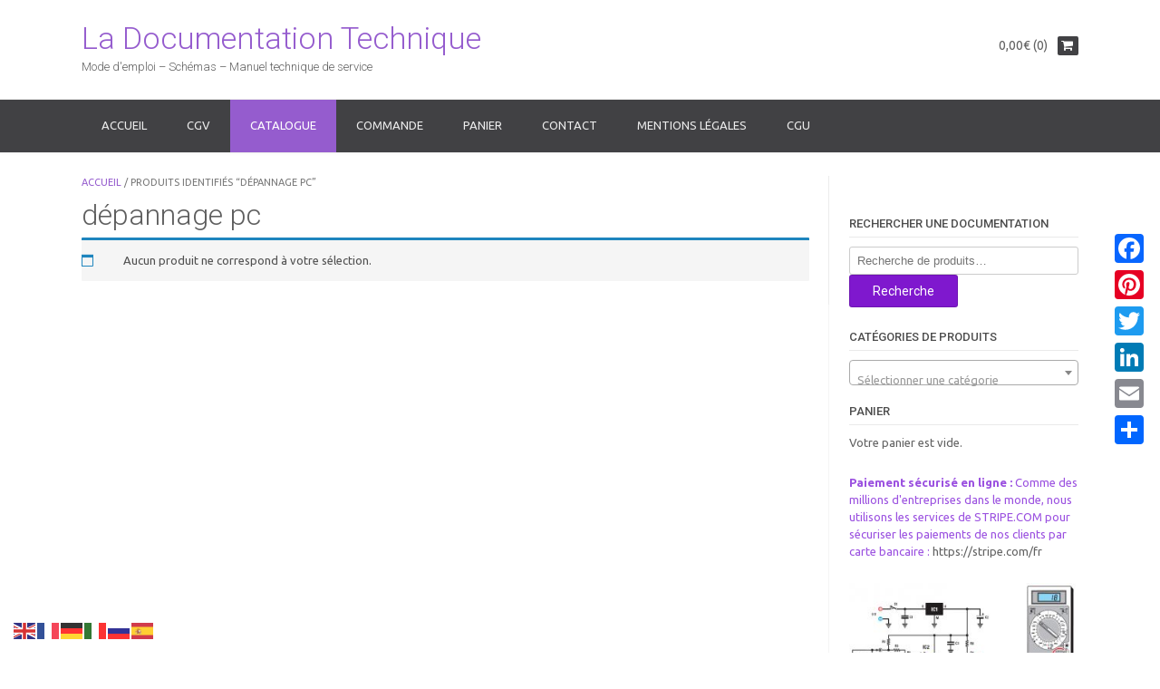

--- FILE ---
content_type: text/html; charset=UTF-8
request_url: https://la-documentation-technique.eu/etiquette-produit/depannage-pc
body_size: 15405
content:
<!DOCTYPE html><!-- Dustland Express.ORG -->
<html lang="fr-FR">
<head>
<meta charset="UTF-8">
<meta name="viewport" content="width=device-width, initial-scale=1">
<link rel="profile" href="http://gmpg.org/xfn/11">
<link rel="pingback" href="https://la-documentation-technique.eu/xmlrpc.php">

<meta name='robots' content='index, follow, max-image-preview:large, max-snippet:-1, max-video-preview:-1' />
<script>window._wca = window._wca || [];</script>

	<!-- This site is optimized with the Yoast SEO plugin v26.7 - https://yoast.com/wordpress/plugins/seo/ -->
	<title>Archives des dépannage pc - La Documentation Technique</title>
	<link rel="canonical" href="https://la-documentation-technique.eu/etiquette-produit/depannage-pc" />
	<script type="application/ld+json" class="yoast-schema-graph">{"@context":"https://schema.org","@graph":[{"@type":"CollectionPage","@id":"https://la-documentation-technique.eu/etiquette-produit/depannage-pc","url":"https://la-documentation-technique.eu/etiquette-produit/depannage-pc","name":"Archives des dépannage pc - La Documentation Technique","isPartOf":{"@id":"https://la-documentation-technique.eu/#website"},"breadcrumb":{"@id":"https://la-documentation-technique.eu/etiquette-produit/depannage-pc#breadcrumb"},"inLanguage":"fr-FR"},{"@type":"BreadcrumbList","@id":"https://la-documentation-technique.eu/etiquette-produit/depannage-pc#breadcrumb","itemListElement":[{"@type":"ListItem","position":1,"name":"Accueil","item":"https://la-documentation-technique.eu/"},{"@type":"ListItem","position":2,"name":"dépannage pc"}]},{"@type":"WebSite","@id":"https://la-documentation-technique.eu/#website","url":"https://la-documentation-technique.eu/","name":"La Documentation Technique","description":"Mode d&#039;emploi - Schémas - Manuel technique de service","potentialAction":[{"@type":"SearchAction","target":{"@type":"EntryPoint","urlTemplate":"https://la-documentation-technique.eu/?s={search_term_string}"},"query-input":{"@type":"PropertyValueSpecification","valueRequired":true,"valueName":"search_term_string"}}],"inLanguage":"fr-FR"}]}</script>
	<!-- / Yoast SEO plugin. -->


<link rel='dns-prefetch' href='//static.addtoany.com' />
<link rel='dns-prefetch' href='//stats.wp.com' />
<link rel='dns-prefetch' href='//fonts.googleapis.com' />
<link rel="alternate" type="application/rss+xml" title="La Documentation Technique &raquo; Flux" href="https://la-documentation-technique.eu/feed" />
<link rel="alternate" type="application/rss+xml" title="La Documentation Technique &raquo; Flux des commentaires" href="https://la-documentation-technique.eu/comments/feed" />
<link rel="alternate" type="application/rss+xml" title="Flux pour La Documentation Technique &raquo; dépannage pc Étiquette" href="https://la-documentation-technique.eu/etiquette-produit/depannage-pc/feed" />
<style id='wp-img-auto-sizes-contain-inline-css' type='text/css'>
img:is([sizes=auto i],[sizes^="auto," i]){contain-intrinsic-size:3000px 1500px}
/*# sourceURL=wp-img-auto-sizes-contain-inline-css */
</style>
<style id='wp-emoji-styles-inline-css' type='text/css'>

	img.wp-smiley, img.emoji {
		display: inline !important;
		border: none !important;
		box-shadow: none !important;
		height: 1em !important;
		width: 1em !important;
		margin: 0 0.07em !important;
		vertical-align: -0.1em !important;
		background: none !important;
		padding: 0 !important;
	}
/*# sourceURL=wp-emoji-styles-inline-css */
</style>
<style id='wp-block-library-inline-css' type='text/css'>
:root{--wp-block-synced-color:#7a00df;--wp-block-synced-color--rgb:122,0,223;--wp-bound-block-color:var(--wp-block-synced-color);--wp-editor-canvas-background:#ddd;--wp-admin-theme-color:#007cba;--wp-admin-theme-color--rgb:0,124,186;--wp-admin-theme-color-darker-10:#006ba1;--wp-admin-theme-color-darker-10--rgb:0,107,160.5;--wp-admin-theme-color-darker-20:#005a87;--wp-admin-theme-color-darker-20--rgb:0,90,135;--wp-admin-border-width-focus:2px}@media (min-resolution:192dpi){:root{--wp-admin-border-width-focus:1.5px}}.wp-element-button{cursor:pointer}:root .has-very-light-gray-background-color{background-color:#eee}:root .has-very-dark-gray-background-color{background-color:#313131}:root .has-very-light-gray-color{color:#eee}:root .has-very-dark-gray-color{color:#313131}:root .has-vivid-green-cyan-to-vivid-cyan-blue-gradient-background{background:linear-gradient(135deg,#00d084,#0693e3)}:root .has-purple-crush-gradient-background{background:linear-gradient(135deg,#34e2e4,#4721fb 50%,#ab1dfe)}:root .has-hazy-dawn-gradient-background{background:linear-gradient(135deg,#faaca8,#dad0ec)}:root .has-subdued-olive-gradient-background{background:linear-gradient(135deg,#fafae1,#67a671)}:root .has-atomic-cream-gradient-background{background:linear-gradient(135deg,#fdd79a,#004a59)}:root .has-nightshade-gradient-background{background:linear-gradient(135deg,#330968,#31cdcf)}:root .has-midnight-gradient-background{background:linear-gradient(135deg,#020381,#2874fc)}:root{--wp--preset--font-size--normal:16px;--wp--preset--font-size--huge:42px}.has-regular-font-size{font-size:1em}.has-larger-font-size{font-size:2.625em}.has-normal-font-size{font-size:var(--wp--preset--font-size--normal)}.has-huge-font-size{font-size:var(--wp--preset--font-size--huge)}.has-text-align-center{text-align:center}.has-text-align-left{text-align:left}.has-text-align-right{text-align:right}.has-fit-text{white-space:nowrap!important}#end-resizable-editor-section{display:none}.aligncenter{clear:both}.items-justified-left{justify-content:flex-start}.items-justified-center{justify-content:center}.items-justified-right{justify-content:flex-end}.items-justified-space-between{justify-content:space-between}.screen-reader-text{border:0;clip-path:inset(50%);height:1px;margin:-1px;overflow:hidden;padding:0;position:absolute;width:1px;word-wrap:normal!important}.screen-reader-text:focus{background-color:#ddd;clip-path:none;color:#444;display:block;font-size:1em;height:auto;left:5px;line-height:normal;padding:15px 23px 14px;text-decoration:none;top:5px;width:auto;z-index:100000}html :where(.has-border-color){border-style:solid}html :where([style*=border-top-color]){border-top-style:solid}html :where([style*=border-right-color]){border-right-style:solid}html :where([style*=border-bottom-color]){border-bottom-style:solid}html :where([style*=border-left-color]){border-left-style:solid}html :where([style*=border-width]){border-style:solid}html :where([style*=border-top-width]){border-top-style:solid}html :where([style*=border-right-width]){border-right-style:solid}html :where([style*=border-bottom-width]){border-bottom-style:solid}html :where([style*=border-left-width]){border-left-style:solid}html :where(img[class*=wp-image-]){height:auto;max-width:100%}:where(figure){margin:0 0 1em}html :where(.is-position-sticky){--wp-admin--admin-bar--position-offset:var(--wp-admin--admin-bar--height,0px)}@media screen and (max-width:600px){html :where(.is-position-sticky){--wp-admin--admin-bar--position-offset:0px}}

/*# sourceURL=wp-block-library-inline-css */
</style><style id='wp-block-paragraph-inline-css' type='text/css'>
.is-small-text{font-size:.875em}.is-regular-text{font-size:1em}.is-large-text{font-size:2.25em}.is-larger-text{font-size:3em}.has-drop-cap:not(:focus):first-letter{float:left;font-size:8.4em;font-style:normal;font-weight:100;line-height:.68;margin:.05em .1em 0 0;text-transform:uppercase}body.rtl .has-drop-cap:not(:focus):first-letter{float:none;margin-left:.1em}p.has-drop-cap.has-background{overflow:hidden}:root :where(p.has-background){padding:1.25em 2.375em}:where(p.has-text-color:not(.has-link-color)) a{color:inherit}p.has-text-align-left[style*="writing-mode:vertical-lr"],p.has-text-align-right[style*="writing-mode:vertical-rl"]{rotate:180deg}
/*# sourceURL=https://la-documentation-technique.eu/wp-includes/blocks/paragraph/style.min.css */
</style>
<style id='global-styles-inline-css' type='text/css'>
:root{--wp--preset--aspect-ratio--square: 1;--wp--preset--aspect-ratio--4-3: 4/3;--wp--preset--aspect-ratio--3-4: 3/4;--wp--preset--aspect-ratio--3-2: 3/2;--wp--preset--aspect-ratio--2-3: 2/3;--wp--preset--aspect-ratio--16-9: 16/9;--wp--preset--aspect-ratio--9-16: 9/16;--wp--preset--color--black: #000000;--wp--preset--color--cyan-bluish-gray: #abb8c3;--wp--preset--color--white: #ffffff;--wp--preset--color--pale-pink: #f78da7;--wp--preset--color--vivid-red: #cf2e2e;--wp--preset--color--luminous-vivid-orange: #ff6900;--wp--preset--color--luminous-vivid-amber: #fcb900;--wp--preset--color--light-green-cyan: #7bdcb5;--wp--preset--color--vivid-green-cyan: #00d084;--wp--preset--color--pale-cyan-blue: #8ed1fc;--wp--preset--color--vivid-cyan-blue: #0693e3;--wp--preset--color--vivid-purple: #9b51e0;--wp--preset--gradient--vivid-cyan-blue-to-vivid-purple: linear-gradient(135deg,rgb(6,147,227) 0%,rgb(155,81,224) 100%);--wp--preset--gradient--light-green-cyan-to-vivid-green-cyan: linear-gradient(135deg,rgb(122,220,180) 0%,rgb(0,208,130) 100%);--wp--preset--gradient--luminous-vivid-amber-to-luminous-vivid-orange: linear-gradient(135deg,rgb(252,185,0) 0%,rgb(255,105,0) 100%);--wp--preset--gradient--luminous-vivid-orange-to-vivid-red: linear-gradient(135deg,rgb(255,105,0) 0%,rgb(207,46,46) 100%);--wp--preset--gradient--very-light-gray-to-cyan-bluish-gray: linear-gradient(135deg,rgb(238,238,238) 0%,rgb(169,184,195) 100%);--wp--preset--gradient--cool-to-warm-spectrum: linear-gradient(135deg,rgb(74,234,220) 0%,rgb(151,120,209) 20%,rgb(207,42,186) 40%,rgb(238,44,130) 60%,rgb(251,105,98) 80%,rgb(254,248,76) 100%);--wp--preset--gradient--blush-light-purple: linear-gradient(135deg,rgb(255,206,236) 0%,rgb(152,150,240) 100%);--wp--preset--gradient--blush-bordeaux: linear-gradient(135deg,rgb(254,205,165) 0%,rgb(254,45,45) 50%,rgb(107,0,62) 100%);--wp--preset--gradient--luminous-dusk: linear-gradient(135deg,rgb(255,203,112) 0%,rgb(199,81,192) 50%,rgb(65,88,208) 100%);--wp--preset--gradient--pale-ocean: linear-gradient(135deg,rgb(255,245,203) 0%,rgb(182,227,212) 50%,rgb(51,167,181) 100%);--wp--preset--gradient--electric-grass: linear-gradient(135deg,rgb(202,248,128) 0%,rgb(113,206,126) 100%);--wp--preset--gradient--midnight: linear-gradient(135deg,rgb(2,3,129) 0%,rgb(40,116,252) 100%);--wp--preset--font-size--small: 13px;--wp--preset--font-size--medium: 20px;--wp--preset--font-size--large: 36px;--wp--preset--font-size--x-large: 42px;--wp--preset--spacing--20: 0.44rem;--wp--preset--spacing--30: 0.67rem;--wp--preset--spacing--40: 1rem;--wp--preset--spacing--50: 1.5rem;--wp--preset--spacing--60: 2.25rem;--wp--preset--spacing--70: 3.38rem;--wp--preset--spacing--80: 5.06rem;--wp--preset--shadow--natural: 6px 6px 9px rgba(0, 0, 0, 0.2);--wp--preset--shadow--deep: 12px 12px 50px rgba(0, 0, 0, 0.4);--wp--preset--shadow--sharp: 6px 6px 0px rgba(0, 0, 0, 0.2);--wp--preset--shadow--outlined: 6px 6px 0px -3px rgb(255, 255, 255), 6px 6px rgb(0, 0, 0);--wp--preset--shadow--crisp: 6px 6px 0px rgb(0, 0, 0);}:where(.is-layout-flex){gap: 0.5em;}:where(.is-layout-grid){gap: 0.5em;}body .is-layout-flex{display: flex;}.is-layout-flex{flex-wrap: wrap;align-items: center;}.is-layout-flex > :is(*, div){margin: 0;}body .is-layout-grid{display: grid;}.is-layout-grid > :is(*, div){margin: 0;}:where(.wp-block-columns.is-layout-flex){gap: 2em;}:where(.wp-block-columns.is-layout-grid){gap: 2em;}:where(.wp-block-post-template.is-layout-flex){gap: 1.25em;}:where(.wp-block-post-template.is-layout-grid){gap: 1.25em;}.has-black-color{color: var(--wp--preset--color--black) !important;}.has-cyan-bluish-gray-color{color: var(--wp--preset--color--cyan-bluish-gray) !important;}.has-white-color{color: var(--wp--preset--color--white) !important;}.has-pale-pink-color{color: var(--wp--preset--color--pale-pink) !important;}.has-vivid-red-color{color: var(--wp--preset--color--vivid-red) !important;}.has-luminous-vivid-orange-color{color: var(--wp--preset--color--luminous-vivid-orange) !important;}.has-luminous-vivid-amber-color{color: var(--wp--preset--color--luminous-vivid-amber) !important;}.has-light-green-cyan-color{color: var(--wp--preset--color--light-green-cyan) !important;}.has-vivid-green-cyan-color{color: var(--wp--preset--color--vivid-green-cyan) !important;}.has-pale-cyan-blue-color{color: var(--wp--preset--color--pale-cyan-blue) !important;}.has-vivid-cyan-blue-color{color: var(--wp--preset--color--vivid-cyan-blue) !important;}.has-vivid-purple-color{color: var(--wp--preset--color--vivid-purple) !important;}.has-black-background-color{background-color: var(--wp--preset--color--black) !important;}.has-cyan-bluish-gray-background-color{background-color: var(--wp--preset--color--cyan-bluish-gray) !important;}.has-white-background-color{background-color: var(--wp--preset--color--white) !important;}.has-pale-pink-background-color{background-color: var(--wp--preset--color--pale-pink) !important;}.has-vivid-red-background-color{background-color: var(--wp--preset--color--vivid-red) !important;}.has-luminous-vivid-orange-background-color{background-color: var(--wp--preset--color--luminous-vivid-orange) !important;}.has-luminous-vivid-amber-background-color{background-color: var(--wp--preset--color--luminous-vivid-amber) !important;}.has-light-green-cyan-background-color{background-color: var(--wp--preset--color--light-green-cyan) !important;}.has-vivid-green-cyan-background-color{background-color: var(--wp--preset--color--vivid-green-cyan) !important;}.has-pale-cyan-blue-background-color{background-color: var(--wp--preset--color--pale-cyan-blue) !important;}.has-vivid-cyan-blue-background-color{background-color: var(--wp--preset--color--vivid-cyan-blue) !important;}.has-vivid-purple-background-color{background-color: var(--wp--preset--color--vivid-purple) !important;}.has-black-border-color{border-color: var(--wp--preset--color--black) !important;}.has-cyan-bluish-gray-border-color{border-color: var(--wp--preset--color--cyan-bluish-gray) !important;}.has-white-border-color{border-color: var(--wp--preset--color--white) !important;}.has-pale-pink-border-color{border-color: var(--wp--preset--color--pale-pink) !important;}.has-vivid-red-border-color{border-color: var(--wp--preset--color--vivid-red) !important;}.has-luminous-vivid-orange-border-color{border-color: var(--wp--preset--color--luminous-vivid-orange) !important;}.has-luminous-vivid-amber-border-color{border-color: var(--wp--preset--color--luminous-vivid-amber) !important;}.has-light-green-cyan-border-color{border-color: var(--wp--preset--color--light-green-cyan) !important;}.has-vivid-green-cyan-border-color{border-color: var(--wp--preset--color--vivid-green-cyan) !important;}.has-pale-cyan-blue-border-color{border-color: var(--wp--preset--color--pale-cyan-blue) !important;}.has-vivid-cyan-blue-border-color{border-color: var(--wp--preset--color--vivid-cyan-blue) !important;}.has-vivid-purple-border-color{border-color: var(--wp--preset--color--vivid-purple) !important;}.has-vivid-cyan-blue-to-vivid-purple-gradient-background{background: var(--wp--preset--gradient--vivid-cyan-blue-to-vivid-purple) !important;}.has-light-green-cyan-to-vivid-green-cyan-gradient-background{background: var(--wp--preset--gradient--light-green-cyan-to-vivid-green-cyan) !important;}.has-luminous-vivid-amber-to-luminous-vivid-orange-gradient-background{background: var(--wp--preset--gradient--luminous-vivid-amber-to-luminous-vivid-orange) !important;}.has-luminous-vivid-orange-to-vivid-red-gradient-background{background: var(--wp--preset--gradient--luminous-vivid-orange-to-vivid-red) !important;}.has-very-light-gray-to-cyan-bluish-gray-gradient-background{background: var(--wp--preset--gradient--very-light-gray-to-cyan-bluish-gray) !important;}.has-cool-to-warm-spectrum-gradient-background{background: var(--wp--preset--gradient--cool-to-warm-spectrum) !important;}.has-blush-light-purple-gradient-background{background: var(--wp--preset--gradient--blush-light-purple) !important;}.has-blush-bordeaux-gradient-background{background: var(--wp--preset--gradient--blush-bordeaux) !important;}.has-luminous-dusk-gradient-background{background: var(--wp--preset--gradient--luminous-dusk) !important;}.has-pale-ocean-gradient-background{background: var(--wp--preset--gradient--pale-ocean) !important;}.has-electric-grass-gradient-background{background: var(--wp--preset--gradient--electric-grass) !important;}.has-midnight-gradient-background{background: var(--wp--preset--gradient--midnight) !important;}.has-small-font-size{font-size: var(--wp--preset--font-size--small) !important;}.has-medium-font-size{font-size: var(--wp--preset--font-size--medium) !important;}.has-large-font-size{font-size: var(--wp--preset--font-size--large) !important;}.has-x-large-font-size{font-size: var(--wp--preset--font-size--x-large) !important;}
/*# sourceURL=global-styles-inline-css */
</style>
<style id='core-block-supports-inline-css' type='text/css'>
.wp-elements-5f13a5d0367fcb0df708f0e04603b521 a:where(:not(.wp-element-button)){color:var(--wp--preset--color--vivid-purple);}
/*# sourceURL=core-block-supports-inline-css */
</style>

<style id='classic-theme-styles-inline-css' type='text/css'>
/*! This file is auto-generated */
.wp-block-button__link{color:#fff;background-color:#32373c;border-radius:9999px;box-shadow:none;text-decoration:none;padding:calc(.667em + 2px) calc(1.333em + 2px);font-size:1.125em}.wp-block-file__button{background:#32373c;color:#fff;text-decoration:none}
/*# sourceURL=/wp-includes/css/classic-themes.min.css */
</style>
<link rel='stylesheet' id='woocommerce-layout-css' href='https://la-documentation-technique.eu/wp-content/plugins/woocommerce/assets/css/woocommerce-layout.css?ver=10.4.3' type='text/css' media='all' />
<style id='woocommerce-layout-inline-css' type='text/css'>

	.infinite-scroll .woocommerce-pagination {
		display: none;
	}
/*# sourceURL=woocommerce-layout-inline-css */
</style>
<link rel='stylesheet' id='woocommerce-smallscreen-css' href='https://la-documentation-technique.eu/wp-content/plugins/woocommerce/assets/css/woocommerce-smallscreen.css?ver=10.4.3' type='text/css' media='only screen and (max-width: 768px)' />
<link rel='stylesheet' id='woocommerce-general-css' href='https://la-documentation-technique.eu/wp-content/plugins/woocommerce/assets/css/woocommerce.css?ver=10.4.3' type='text/css' media='all' />
<style id='woocommerce-inline-inline-css' type='text/css'>
.woocommerce form .form-row .required { visibility: visible; }
/*# sourceURL=woocommerce-inline-inline-css */
</style>
<link rel='stylesheet' id='customizer_dustlandexpress_theme_fonts-css' href='//fonts.googleapis.com/css?family=Open+Sans%3Aregular%2Citalic%2C700%7CRaleway%3Aregular%2C700%26subset%3Dlatin%2C' type='text/css' media='screen' />
<link rel='stylesheet' id='dustlandexpress-google-body-font-default-css' href='//fonts.googleapis.com/css?family=Ubuntu%3A300%2C400%2C500%2C700%2C300italic%2C400italic%2C500italic%2C700italic&#038;ver=1.2.94' type='text/css' media='all' />
<link rel='stylesheet' id='dustlandexpress-google-heading-font-default-css' href='//fonts.googleapis.com/css?family=Roboto%3A500%2C400italic%2C700italic%2C300%2C700%2C500italic%2C300italic%2C400&#038;ver=1.2.94' type='text/css' media='all' />
<link rel='stylesheet' id='dustlandexpress-font-awesome-css' href='https://la-documentation-technique.eu/wp-content/themes/dustland-express/includes/font-awesome/css/font-awesome.css?ver=4.7.0' type='text/css' media='all' />
<link rel='stylesheet' id='dustlandexpress-style-css' href='https://la-documentation-technique.eu/wp-content/themes/dustland-express/style.css?ver=1.2.94' type='text/css' media='all' />
<link rel='stylesheet' id='dustlandexpress-woocommerce-style-css' href='https://la-documentation-technique.eu/wp-content/themes/dustland-express/templates/css/dustlandexpress-woocommerce-style.css?ver=1.2.94' type='text/css' media='all' />
<link rel='stylesheet' id='dustlandexpress-header-style-css' href='https://la-documentation-technique.eu/wp-content/themes/dustland-express/templates/css/dustlandexpress-header-standard.css?ver=1.2.94' type='text/css' media='all' />
<link rel='stylesheet' id='addtoany-css' href='https://la-documentation-technique.eu/wp-content/plugins/add-to-any/addtoany.min.css?ver=1.16' type='text/css' media='all' />
<style id='addtoany-inline-css' type='text/css'>
@media screen and (max-width:980px){
.a2a_floating_style.a2a_vertical_style{display:none;}
}
/*# sourceURL=addtoany-inline-css */
</style>
<script type="text/javascript" id="addtoany-core-js-before">
/* <![CDATA[ */
window.a2a_config=window.a2a_config||{};a2a_config.callbacks=[];a2a_config.overlays=[];a2a_config.templates={};a2a_localize = {
	Share: "Partager",
	Save: "Enregistrer",
	Subscribe: "S'abonner",
	Email: "E-mail",
	Bookmark: "Marque-page",
	ShowAll: "Montrer tout",
	ShowLess: "Montrer moins",
	FindServices: "Trouver des service(s)",
	FindAnyServiceToAddTo: "Trouver instantan&eacute;ment des services &agrave; ajouter &agrave;",
	PoweredBy: "Propuls&eacute; par",
	ShareViaEmail: "Partager par e-mail",
	SubscribeViaEmail: "S’abonner par e-mail",
	BookmarkInYourBrowser: "Ajouter un signet dans votre navigateur",
	BookmarkInstructions: "Appuyez sur Ctrl+D ou \u2318+D pour mettre cette page en signet",
	AddToYourFavorites: "Ajouter &agrave; vos favoris",
	SendFromWebOrProgram: "Envoyer depuis n’importe quelle adresse e-mail ou logiciel e-mail",
	EmailProgram: "Programme d’e-mail",
	More: "Plus&#8230;",
	ThanksForSharing: "Merci de partager !",
	ThanksForFollowing: "Merci de nous suivre !"
};


//# sourceURL=addtoany-core-js-before
/* ]]> */
</script>
<script type="text/javascript" defer src="https://static.addtoany.com/menu/page.js" id="addtoany-core-js"></script>
<script type="text/javascript" src="https://la-documentation-technique.eu/wp-includes/js/jquery/jquery.min.js?ver=3.7.1" id="jquery-core-js"></script>
<script type="text/javascript" src="https://la-documentation-technique.eu/wp-includes/js/jquery/jquery-migrate.min.js?ver=3.4.1" id="jquery-migrate-js"></script>
<script type="text/javascript" defer src="https://la-documentation-technique.eu/wp-content/plugins/add-to-any/addtoany.min.js?ver=1.1" id="addtoany-jquery-js"></script>
<script type="text/javascript" src="https://la-documentation-technique.eu/wp-content/plugins/woocommerce/assets/js/jquery-blockui/jquery.blockUI.min.js?ver=2.7.0-wc.10.4.3" id="wc-jquery-blockui-js" defer="defer" data-wp-strategy="defer"></script>
<script type="text/javascript" id="wc-add-to-cart-js-extra">
/* <![CDATA[ */
var wc_add_to_cart_params = {"ajax_url":"/wp-admin/admin-ajax.php","wc_ajax_url":"/?wc-ajax=%%endpoint%%","i18n_view_cart":"Voir le panier","cart_url":"https://la-documentation-technique.eu/panier","is_cart":"","cart_redirect_after_add":"no"};
//# sourceURL=wc-add-to-cart-js-extra
/* ]]> */
</script>
<script type="text/javascript" src="https://la-documentation-technique.eu/wp-content/plugins/woocommerce/assets/js/frontend/add-to-cart.min.js?ver=10.4.3" id="wc-add-to-cart-js" defer="defer" data-wp-strategy="defer"></script>
<script type="text/javascript" src="https://la-documentation-technique.eu/wp-content/plugins/woocommerce/assets/js/js-cookie/js.cookie.min.js?ver=2.1.4-wc.10.4.3" id="wc-js-cookie-js" defer="defer" data-wp-strategy="defer"></script>
<script type="text/javascript" id="woocommerce-js-extra">
/* <![CDATA[ */
var woocommerce_params = {"ajax_url":"/wp-admin/admin-ajax.php","wc_ajax_url":"/?wc-ajax=%%endpoint%%","i18n_password_show":"Afficher le mot de passe","i18n_password_hide":"Masquer le mot de passe"};
//# sourceURL=woocommerce-js-extra
/* ]]> */
</script>
<script type="text/javascript" src="https://la-documentation-technique.eu/wp-content/plugins/woocommerce/assets/js/frontend/woocommerce.min.js?ver=10.4.3" id="woocommerce-js" defer="defer" data-wp-strategy="defer"></script>
<script type="text/javascript" src="https://stats.wp.com/s-202602.js" id="woocommerce-analytics-js" defer="defer" data-wp-strategy="defer"></script>
<link rel="EditURI" type="application/rsd+xml" title="RSD" href="https://la-documentation-technique.eu/xmlrpc.php?rsd" />
<meta name="generator" content="WordPress 6.9" />
<meta name="generator" content="WooCommerce 10.4.3" />
	<style>img#wpstats{display:none}</style>
			<noscript><style>.woocommerce-product-gallery{ opacity: 1 !important; }</style></noscript>
	
<!-- Begin Custom CSS -->
<style type="text/css" id="kaira-custom-css">
a.site-logo-img{max-width:0px;}
</style>
<!-- End Custom CSS -->
    <style type="text/css" media="screen">
            </style>
<link rel="icon" href="https://la-documentation-technique.eu/wp-content/uploads/2017/08/terre-100x100.jpg" sizes="32x32" />
<link rel="icon" href="https://la-documentation-technique.eu/wp-content/uploads/2017/08/terre.jpg" sizes="192x192" />
<link rel="apple-touch-icon" href="https://la-documentation-technique.eu/wp-content/uploads/2017/08/terre.jpg" />
<meta name="msapplication-TileImage" content="https://la-documentation-technique.eu/wp-content/uploads/2017/08/terre.jpg" />
<link rel='stylesheet' id='wc-stripe-blocks-checkout-style-css' href='https://la-documentation-technique.eu/wp-content/plugins/woocommerce-gateway-stripe/build/upe-blocks.css?ver=1e1661bb3db973deba05' type='text/css' media='all' />
<link rel='stylesheet' id='wc-blocks-style-css' href='https://la-documentation-technique.eu/wp-content/plugins/woocommerce/assets/client/blocks/wc-blocks.css?ver=wc-10.4.3' type='text/css' media='all' />
<link rel='stylesheet' id='select2-css' href='https://la-documentation-technique.eu/wp-content/plugins/woocommerce/assets/css/select2.css?ver=10.4.3' type='text/css' media='all' />
</head>
<body class="archive tax-product_tag term-depannage-pc term-909 wp-theme-dustland-express theme-dustland-express woocommerce woocommerce-page woocommerce-no-js">
<div id="page">
<header id="masthead" class="site-header border-bottom kra-header-layout-standard  kra-header-no-slider" role="banner">
    
            
        

<div class="site-container">
    
    <div class="site-header-left ">
        
                    <h1 class="site-title"><a href="https://la-documentation-technique.eu/" title="La Documentation Technique">La Documentation Technique</a></h1>
            <h2 class="site-description">Mode d&#039;emploi &#8211; Schémas &#8211; Manuel technique de service</h2>
                
    </div><!-- .site-branding -->
    
    <div class="site-header-right">
        
                
            <div class="header-cart">
                <a class="header-cart-contents" href="https://la-documentation-technique.eu/panier" title="View your shopping cart">
                    <span class="header-cart-amount">
                        0,00&euro; (0)                    </span>
                    <span class="header-cart-checkout ">
                        <i class="fa fa-shopping-cart"></i>
                    </span>
                </a>
            </div>
            
                
    </div>
    <div class="clearboth"></div>
    
</div>

<nav id="site-navigation" class="main-navigation" role="navigation">
    <span class="header-menu-button"><i class="fa fa-bars"></i><span>Menu</span></span>
    <div id="main-menu" class="main-menu-container">
        <span class="main-menu-close"><i class="fa fa-angle-right"></i><i class="fa fa-angle-left"></i></span>
        <div class="site-container">
            <div class="menu"><ul>
<li ><a href="https://la-documentation-technique.eu/">Accueil</a></li><li class="page_item page-item-1516"><a href="https://la-documentation-technique.eu/cgv">CGV</a></li>
<li class="page_item page-item-437 current_page_parent"><a href="https://la-documentation-technique.eu/catalogue-des-documentations">Catalogue</a></li>
<li class="page_item page-item-439"><a href="https://la-documentation-technique.eu/commande">Commande</a></li>
<li class="page_item page-item-438"><a href="https://la-documentation-technique.eu/panier">Panier</a></li>
<li class="page_item page-item-1210"><a href="https://la-documentation-technique.eu/contact">Contact</a></li>
<li class="page_item page-item-1212"><a href="https://la-documentation-technique.eu/mentions-legales">Mentions légales</a></li>
<li class="page_item page-item-1183"><a href="https://la-documentation-technique.eu/cgu">CGU</a></li>
</ul></div>
            <div class="clearboth"></div>
        </div>
    </div>
</nav><!-- #site-navigation -->        
        
</header><!-- #masthead -->


<div id="content" class="site-content site-container content-has-sidebar"><div id="primary" class="content-area"><main id="main" class="site-main" role="main"><nav class="woocommerce-breadcrumb" aria-label="Breadcrumb"><a href="https://la-documentation-technique.eu">Accueil</a>&nbsp;&#47;&nbsp;Produits identifiés &ldquo;dépannage pc&rdquo;</nav><header class="woocommerce-products-header">
			<h1 class="woocommerce-products-header__title page-title">dépannage pc</h1>
	
	</header>
<div class="woocommerce-no-products-found">
	
	<div class="woocommerce-info" role="status">
		Aucun produit ne correspond à votre sélection.	</div>
</div>
</main></div>
<div id="secondary" class="widget-area" role="complementary">
	<aside id="woocommerce_product_search-2" class="widget woocommerce widget_product_search"><h4 class="widget-title">Rechercher une documentation</h4><form role="search" method="get" class="woocommerce-product-search" action="https://la-documentation-technique.eu/">
	<label class="screen-reader-text" for="woocommerce-product-search-field-0">Recherche pour :</label>
	<input type="search" id="woocommerce-product-search-field-0" class="search-field" placeholder="Recherche de produits…" value="" name="s" />
	<button type="submit" value="Recherche" class="">Recherche</button>
	<input type="hidden" name="post_type" value="product" />
</form>
</aside><aside id="woocommerce_product_categories-2" class="widget woocommerce widget_product_categories"><h4 class="widget-title">Catégories de produits</h4><select  name='product_cat' id='product_cat' class='dropdown_product_cat'>
	<option value='' selected='selected'>Sélectionner une catégorie</option>
	<option class="level-0" value="animaux">ANIMAUX&nbsp;&nbsp;(1)</option>
	<option class="level-0" value="armement">ARMEMENT&nbsp;&nbsp;(1)</option>
	<option class="level-1" value="kalachnikov">&nbsp;&nbsp;&nbsp;KALACHNIKOV&nbsp;&nbsp;(1)</option>
	<option class="level-0" value="auto-moto">AUTO MOTO&nbsp;&nbsp;(38)</option>
	<option class="level-1" value="audi">&nbsp;&nbsp;&nbsp;AUDI&nbsp;&nbsp;(1)</option>
	<option class="level-1" value="bombardier">&nbsp;&nbsp;&nbsp;BOMBARDIER&nbsp;&nbsp;(1)</option>
	<option class="level-1" value="citroen">&nbsp;&nbsp;&nbsp;CITROEN&nbsp;&nbsp;(1)</option>
	<option class="level-1" value="conti">&nbsp;&nbsp;&nbsp;CONTI&nbsp;&nbsp;(1)</option>
	<option class="level-1" value="lotus">&nbsp;&nbsp;&nbsp;LOTUS&nbsp;&nbsp;(1)</option>
	<option class="level-1" value="polaris">&nbsp;&nbsp;&nbsp;POLARIS&nbsp;&nbsp;(5)</option>
	<option class="level-1" value="renault">&nbsp;&nbsp;&nbsp;RENAULT&nbsp;&nbsp;(17)</option>
	<option class="level-1" value="rover">&nbsp;&nbsp;&nbsp;ROVER&nbsp;&nbsp;(1)</option>
	<option class="level-1" value="simca">&nbsp;&nbsp;&nbsp;SIMCA&nbsp;&nbsp;(1)</option>
	<option class="level-1" value="suzuki">&nbsp;&nbsp;&nbsp;SUZUKI&nbsp;&nbsp;(1)</option>
	<option class="level-1" value="toyota">&nbsp;&nbsp;&nbsp;TOYOTA&nbsp;&nbsp;(2)</option>
	<option class="level-1" value="volkswagen">&nbsp;&nbsp;&nbsp;VOLKSWAGEN&nbsp;&nbsp;(1)</option>
	<option class="level-1" value="yamaha">&nbsp;&nbsp;&nbsp;YAMAHA&nbsp;&nbsp;(5)</option>
	<option class="level-0" value="biomedical">BIOMEDICAL&nbsp;&nbsp;(2)</option>
	<option class="level-1" value="ems">&nbsp;&nbsp;&nbsp;EMS&nbsp;&nbsp;(1)</option>
	<option class="level-1" value="kavo">&nbsp;&nbsp;&nbsp;KAVO&nbsp;&nbsp;(1)</option>
	<option class="level-0" value="bricolage">BRICOLAGE&nbsp;&nbsp;(70)</option>
	<option class="level-1" value="dugue">&nbsp;&nbsp;&nbsp;DUGUÉ&nbsp;&nbsp;(5)</option>
	<option class="level-1" value="emco">&nbsp;&nbsp;&nbsp;EMCO&nbsp;&nbsp;(4)</option>
	<option class="level-1" value="habegger">&nbsp;&nbsp;&nbsp;HABEGGER&nbsp;&nbsp;(1)</option>
	<option class="level-1" value="lurem">&nbsp;&nbsp;&nbsp;LUREM&nbsp;&nbsp;(56)</option>
	<option class="level-1" value="optimum">&nbsp;&nbsp;&nbsp;OPTIMUM&nbsp;&nbsp;(1)</option>
	<option class="level-1" value="singer">&nbsp;&nbsp;&nbsp;SINGER&nbsp;&nbsp;(1)</option>
	<option class="level-0" value="camping-caravaning">CAMPING CARAVANING&nbsp;&nbsp;(1)</option>
	<option class="level-1" value="adria">&nbsp;&nbsp;&nbsp;ADRIA&nbsp;&nbsp;(1)</option>
	<option class="level-0" value="cinema-video">CINEMA &amp; VIDEO&nbsp;&nbsp;(2)</option>
	<option class="level-1" value="heurtier">&nbsp;&nbsp;&nbsp;HEURTIER&nbsp;&nbsp;(1)</option>
	<option class="level-1" value="sony-video">&nbsp;&nbsp;&nbsp;SONY VIDEO&nbsp;&nbsp;(1)</option>
	<option class="level-0" value="drones">DRONES&nbsp;&nbsp;(1)</option>
	<option class="level-1" value="hubsan">&nbsp;&nbsp;&nbsp;HUBSAN&nbsp;&nbsp;(1)</option>
	<option class="level-0" value="electromenager">ELECTROMENAGER&nbsp;&nbsp;(5)</option>
	<option class="level-1" value="de-dietrich">&nbsp;&nbsp;&nbsp;DE DIETRICH&nbsp;&nbsp;(1)</option>
	<option class="level-1" value="noirot">&nbsp;&nbsp;&nbsp;NOIROT&nbsp;&nbsp;(1)</option>
	<option class="level-1" value="rowenta">&nbsp;&nbsp;&nbsp;ROWENTA&nbsp;&nbsp;(1)</option>
	<option class="level-1" value="whirlpool">&nbsp;&nbsp;&nbsp;WHIRLPOOL&nbsp;&nbsp;(2)</option>
	<option class="level-0" value="electronique">ELECTRONIQUE&nbsp;&nbsp;(4)</option>
	<option class="level-1" value="hameg">&nbsp;&nbsp;&nbsp;HAMEG&nbsp;&nbsp;(3)</option>
	<option class="level-1" value="kyoritsu">&nbsp;&nbsp;&nbsp;KYORITSU&nbsp;&nbsp;(1)</option>
	<option class="level-0" value="informatique">INFORMATIQUE&nbsp;&nbsp;(2)</option>
	<option class="level-1" value="securite">&nbsp;&nbsp;&nbsp;DEPANNAGE et SECURITE&nbsp;&nbsp;(1)</option>
	<option class="level-1" value="panasonic">&nbsp;&nbsp;&nbsp;PANASONIC&nbsp;&nbsp;(1)</option>
	<option class="level-0" value="motoculture">MOTOCULTURE&nbsp;&nbsp;(5)</option>
	<option class="level-1" value="berthoud-belleville">&nbsp;&nbsp;&nbsp;BERTHOUD BELLEVILLE&nbsp;&nbsp;(1)</option>
	<option class="level-1" value="stihl-viking">&nbsp;&nbsp;&nbsp;STIHL &amp; VIKING&nbsp;&nbsp;(4)</option>
	<option class="level-0" value="nautisme">NAUTISME&nbsp;&nbsp;(1)</option>
	<option class="level-1" value="volvo-penta">&nbsp;&nbsp;&nbsp;VOLVO-PENTA&nbsp;&nbsp;(1)</option>
	<option class="level-0" value="photographie">PHOTOGRAPHIE&nbsp;&nbsp;(137)</option>
	<option class="level-1" value="bronica">&nbsp;&nbsp;&nbsp;BRONICA&nbsp;&nbsp;(5)</option>
	<option class="level-1" value="canon">&nbsp;&nbsp;&nbsp;CANON&nbsp;&nbsp;(8)</option>
	<option class="level-1" value="collection-photo">&nbsp;&nbsp;&nbsp;COLLECTION PHOTO&nbsp;&nbsp;(4)</option>
	<option class="level-1" value="contax">&nbsp;&nbsp;&nbsp;CONTAX&nbsp;&nbsp;(1)</option>
	<option class="level-1" value="depannage-photo">&nbsp;&nbsp;&nbsp;Dépannage Photo&nbsp;&nbsp;(68)</option>
	<option class="level-1" value="flashs">&nbsp;&nbsp;&nbsp;FLASHS&nbsp;&nbsp;(1)</option>
	<option class="level-1" value="foca">&nbsp;&nbsp;&nbsp;FOCA&nbsp;&nbsp;(5)</option>
	<option class="level-1" value="fujica">&nbsp;&nbsp;&nbsp;FUJICA&nbsp;&nbsp;(2)</option>
	<option class="level-1" value="hasselblad">&nbsp;&nbsp;&nbsp;HASSELBLAD&nbsp;&nbsp;(20)</option>
	<option class="level-1" value="kaiser">&nbsp;&nbsp;&nbsp;KAISER&nbsp;&nbsp;(1)</option>
	<option class="level-1" value="kmz">&nbsp;&nbsp;&nbsp;KMZ&nbsp;&nbsp;(2)</option>
	<option class="level-1" value="kodak">&nbsp;&nbsp;&nbsp;KODAK&nbsp;&nbsp;(3)</option>
	<option class="level-1" value="leica">&nbsp;&nbsp;&nbsp;LEICA&nbsp;&nbsp;(16)</option>
	<option class="level-1" value="mamiya">&nbsp;&nbsp;&nbsp;MAMIYA&nbsp;&nbsp;(3)</option>
	<option class="level-1" value="minolta">&nbsp;&nbsp;&nbsp;MINOLTA&nbsp;&nbsp;(7)</option>
	<option class="level-1" value="minox">&nbsp;&nbsp;&nbsp;MINOX&nbsp;&nbsp;(1)</option>
	<option class="level-1" value="nikon">&nbsp;&nbsp;&nbsp;NIKON&nbsp;&nbsp;(33)</option>
	<option class="level-1" value="olympus">&nbsp;&nbsp;&nbsp;OLYMPUS&nbsp;&nbsp;(1)</option>
	<option class="level-1" value="pentacon">&nbsp;&nbsp;&nbsp;PENTACON&nbsp;&nbsp;(1)</option>
	<option class="level-1" value="pentax">&nbsp;&nbsp;&nbsp;PENTAX&nbsp;&nbsp;(5)</option>
	<option class="level-1" value="rollei">&nbsp;&nbsp;&nbsp;ROLLEI&nbsp;&nbsp;(8)</option>
	<option class="level-1" value="seagull">&nbsp;&nbsp;&nbsp;SEAGULL&nbsp;&nbsp;(1)</option>
	<option class="level-1" value="wollensak">&nbsp;&nbsp;&nbsp;WOLLENSAK&nbsp;&nbsp;(1)</option>
	<option class="level-1" value="yashica">&nbsp;&nbsp;&nbsp;YASHICA&nbsp;&nbsp;(1)</option>
	<option class="level-1" value="zenit">&nbsp;&nbsp;&nbsp;ZENIT&nbsp;&nbsp;(1)</option>
	<option class="level-0" value="radiocommunication">RADIO&nbsp;&nbsp;(5)</option>
	<option class="level-1" value="grundig">&nbsp;&nbsp;&nbsp;GRUNDIG&nbsp;&nbsp;(2)</option>
	<option class="level-1" value="midland">&nbsp;&nbsp;&nbsp;MIDLAND&nbsp;&nbsp;(1)</option>
	<option class="level-1" value="yaesu">&nbsp;&nbsp;&nbsp;YAESU&nbsp;&nbsp;(2)</option>
	<option class="level-0" value="son-hifi">SON &amp; HIFI&nbsp;&nbsp;(20)</option>
	<option class="level-1" value="akai">&nbsp;&nbsp;&nbsp;AKAI&nbsp;&nbsp;(10)</option>
	<option class="level-1" value="nagra">&nbsp;&nbsp;&nbsp;NAGRA&nbsp;&nbsp;(3)</option>
	<option class="level-1" value="pioneer">&nbsp;&nbsp;&nbsp;PIONEER&nbsp;&nbsp;(1)</option>
	<option class="level-1" value="studer-revox">&nbsp;&nbsp;&nbsp;STUDER REVOX&nbsp;&nbsp;(4)</option>
	<option class="level-1" value="teppaz">&nbsp;&nbsp;&nbsp;TEPPAZ&nbsp;&nbsp;(1)</option>
	<option class="level-1" value="uher">&nbsp;&nbsp;&nbsp;UHER&nbsp;&nbsp;(1)</option>
	<option class="level-0" value="sports-fitness">SPORTS et FITNESS&nbsp;&nbsp;(2)</option>
	<option class="level-1" value="newgy">&nbsp;&nbsp;&nbsp;NEWGY&nbsp;&nbsp;(2)</option>
	<option class="level-0" value="telephonie">TELEPHONIE&nbsp;&nbsp;(2)</option>
	<option class="level-1" value="apple-iphone">&nbsp;&nbsp;&nbsp;APPLE IPHONE&nbsp;&nbsp;(1)</option>
	<option class="level-1" value="samsung-gsm">&nbsp;&nbsp;&nbsp;SAMSUNG GSM&nbsp;&nbsp;(1)</option>
	<option class="level-0" value="television">TELEVISION&nbsp;&nbsp;(3)</option>
	<option class="level-1" value="depannage-tv">&nbsp;&nbsp;&nbsp;DEPANNAGE TV&nbsp;&nbsp;(1)</option>
	<option class="level-1" value="sony-tv">&nbsp;&nbsp;&nbsp;SONY TV&nbsp;&nbsp;(1)</option>
	<option class="level-1" value="vestel">&nbsp;&nbsp;&nbsp;VESTEL&nbsp;&nbsp;(1)</option>
	<option class="level-0" value="usinage">USINAGE&nbsp;&nbsp;(2)</option>
</select>
</aside><aside id="woocommerce_widget_cart-2" class="widget woocommerce widget_shopping_cart"><h4 class="widget-title">Panier</h4><div class="widget_shopping_cart_content"></div></aside><aside id="block-4" class="widget widget_block widget_text">
<p class="has-vivid-purple-color has-text-color has-link-color wp-elements-5f13a5d0367fcb0df708f0e04603b521"><strong>Paiement sécurisé en ligne :</strong> Comme des millions d'entreprises dans le monde, nous utilisons les services de STRIPE.COM pour sécuriser les paiements de nos clients par carte bancaire : <a href="https://stripe.com/fr" target="_blank" rel="noreferrer noopener">https://stripe.com/fr</a></p>
</aside><aside id="media_image-3" class="widget widget_media_image"><img width="300" height="150" src="https://la-documentation-technique.eu/wp-content/uploads/2018/02/schema-300x150.jpg" class="image wp-image-1142  attachment-medium size-medium" alt="" style="max-width: 100%; height: auto;" decoding="async" loading="lazy" srcset="https://la-documentation-technique.eu/wp-content/uploads/2018/02/schema-300x150.jpg 300w, https://la-documentation-technique.eu/wp-content/uploads/2018/02/schema-768x385.jpg 768w, https://la-documentation-technique.eu/wp-content/uploads/2018/02/schema-1024x513.jpg 1024w, https://la-documentation-technique.eu/wp-content/uploads/2018/02/schema-600x300.jpg 600w, https://la-documentation-technique.eu/wp-content/uploads/2018/02/schema.jpg 1214w" sizes="auto, (max-width: 300px) 100vw, 300px" /></aside><aside id="media_image-5" class="widget widget_media_image"><img width="300" height="173" src="https://la-documentation-technique.eu/wp-content/uploads/2018/02/embrayage-300x173.png" class="image wp-image-1147  attachment-medium size-medium" alt="" style="max-width: 100%; height: auto;" decoding="async" loading="lazy" srcset="https://la-documentation-technique.eu/wp-content/uploads/2018/02/embrayage-300x173.png 300w, https://la-documentation-technique.eu/wp-content/uploads/2018/02/embrayage-768x443.png 768w, https://la-documentation-technique.eu/wp-content/uploads/2018/02/embrayage-1024x591.png 1024w, https://la-documentation-technique.eu/wp-content/uploads/2018/02/embrayage-600x346.png 600w, https://la-documentation-technique.eu/wp-content/uploads/2018/02/embrayage.png 1064w" sizes="auto, (max-width: 300px) 100vw, 300px" /></aside><aside id="media_image-8" class="widget widget_media_image"><img width="300" height="225" src="https://la-documentation-technique.eu/wp-content/uploads/2018/02/condenseur-300x225.jpg" class="image wp-image-1150  attachment-medium size-medium" alt="" style="max-width: 100%; height: auto;" decoding="async" loading="lazy" srcset="https://la-documentation-technique.eu/wp-content/uploads/2018/02/condenseur-300x225.jpg 300w, https://la-documentation-technique.eu/wp-content/uploads/2018/02/condenseur-768x576.jpg 768w, https://la-documentation-technique.eu/wp-content/uploads/2018/02/condenseur.jpg 1024w, https://la-documentation-technique.eu/wp-content/uploads/2018/02/condenseur-600x450.jpg 600w" sizes="auto, (max-width: 300px) 100vw, 300px" /></aside><aside id="media_image-7" class="widget widget_media_image"><img width="300" height="210" src="https://la-documentation-technique.eu/wp-content/uploads/2018/02/schema-300x210.gif" class="image wp-image-1148  attachment-medium size-medium" alt="" style="max-width: 100%; height: auto;" decoding="async" loading="lazy" /></aside><aside id="block-2" class="widget widget_block widget_text">
<p></p>
</aside><aside id="block-3" class="widget widget_block widget_text">
<p></p>
</aside></div><!-- #secondary --></div><!-- #content -->

<footer id="colophon" class="site-footer" role="contentinfo">
	
	<div class="site-footer-widgets">
        <div class="site-container">
        	            <ul>
                <li id="woocommerce_product_categories-4" class="widget woocommerce widget_product_categories"><h2 class="widgettitle">Catégories de produits</h2>
<ul class="product-categories"><li class="cat-item cat-item-955"><a href="https://la-documentation-technique.eu/categorie-produit/animaux">ANIMAUX</a></li>
<li class="cat-item cat-item-411 cat-parent"><a href="https://la-documentation-technique.eu/categorie-produit/armement">ARMEMENT</a><ul class='children'>
<li class="cat-item cat-item-412"><a href="https://la-documentation-technique.eu/categorie-produit/armement/kalachnikov">KALACHNIKOV</a></li>
</ul>
</li>
<li class="cat-item cat-item-254 cat-parent"><a href="https://la-documentation-technique.eu/categorie-produit/auto-moto">AUTO MOTO</a><ul class='children'>
<li class="cat-item cat-item-1160"><a href="https://la-documentation-technique.eu/categorie-produit/auto-moto/audi">AUDI</a></li>
<li class="cat-item cat-item-371"><a href="https://la-documentation-technique.eu/categorie-produit/auto-moto/bombardier">BOMBARDIER</a></li>
<li class="cat-item cat-item-385"><a href="https://la-documentation-technique.eu/categorie-produit/auto-moto/citroen">CITROEN</a></li>
<li class="cat-item cat-item-575"><a href="https://la-documentation-technique.eu/categorie-produit/auto-moto/conti">CONTI</a></li>
<li class="cat-item cat-item-468"><a href="https://la-documentation-technique.eu/categorie-produit/auto-moto/lotus">LOTUS</a></li>
<li class="cat-item cat-item-1288"><a href="https://la-documentation-technique.eu/categorie-produit/auto-moto/polaris">POLARIS</a></li>
<li class="cat-item cat-item-433"><a href="https://la-documentation-technique.eu/categorie-produit/auto-moto/renault">RENAULT</a></li>
<li class="cat-item cat-item-581"><a href="https://la-documentation-technique.eu/categorie-produit/auto-moto/rover">ROVER</a></li>
<li class="cat-item cat-item-265"><a href="https://la-documentation-technique.eu/categorie-produit/auto-moto/simca">SIMCA</a></li>
<li class="cat-item cat-item-348"><a href="https://la-documentation-technique.eu/categorie-produit/auto-moto/suzuki">SUZUKI</a></li>
<li class="cat-item cat-item-503"><a href="https://la-documentation-technique.eu/categorie-produit/auto-moto/toyota">TOYOTA</a></li>
<li class="cat-item cat-item-391"><a href="https://la-documentation-technique.eu/categorie-produit/auto-moto/volkswagen">VOLKSWAGEN</a></li>
<li class="cat-item cat-item-395"><a href="https://la-documentation-technique.eu/categorie-produit/auto-moto/yamaha">YAMAHA</a></li>
</ul>
</li>
<li class="cat-item cat-item-422 cat-parent"><a href="https://la-documentation-technique.eu/categorie-produit/biomedical">BIOMEDICAL</a><ul class='children'>
<li class="cat-item cat-item-457"><a href="https://la-documentation-technique.eu/categorie-produit/biomedical/ems">EMS</a></li>
<li class="cat-item cat-item-423"><a href="https://la-documentation-technique.eu/categorie-produit/biomedical/kavo">KAVO</a></li>
</ul>
</li>
<li class="cat-item cat-item-474 cat-parent"><a href="https://la-documentation-technique.eu/categorie-produit/bricolage">BRICOLAGE</a><ul class='children'>
<li class="cat-item cat-item-588"><a href="https://la-documentation-technique.eu/categorie-produit/bricolage/dugue">DUGUÉ</a></li>
<li class="cat-item cat-item-1439"><a href="https://la-documentation-technique.eu/categorie-produit/bricolage/emco">EMCO</a></li>
<li class="cat-item cat-item-1496"><a href="https://la-documentation-technique.eu/categorie-produit/bricolage/habegger">HABEGGER</a></li>
<li class="cat-item cat-item-1050"><a href="https://la-documentation-technique.eu/categorie-produit/bricolage/lurem">LUREM</a></li>
<li class="cat-item cat-item-1513"><a href="https://la-documentation-technique.eu/categorie-produit/bricolage/optimum">OPTIMUM</a></li>
<li class="cat-item cat-item-1478"><a href="https://la-documentation-technique.eu/categorie-produit/bricolage/singer">SINGER</a></li>
</ul>
</li>
<li class="cat-item cat-item-1265 cat-parent"><a href="https://la-documentation-technique.eu/categorie-produit/camping-caravaning">CAMPING CARAVANING</a><ul class='children'>
<li class="cat-item cat-item-1266"><a href="https://la-documentation-technique.eu/categorie-produit/camping-caravaning/adria">ADRIA</a></li>
</ul>
</li>
<li class="cat-item cat-item-168 cat-parent"><a href="https://la-documentation-technique.eu/categorie-produit/cinema-video">CINEMA &amp; VIDEO</a><ul class='children'>
<li class="cat-item cat-item-356"><a href="https://la-documentation-technique.eu/categorie-produit/cinema-video/heurtier">HEURTIER</a></li>
<li class="cat-item cat-item-169"><a href="https://la-documentation-technique.eu/categorie-produit/cinema-video/sony-video">SONY VIDEO</a></li>
</ul>
</li>
<li class="cat-item cat-item-1038 cat-parent"><a href="https://la-documentation-technique.eu/categorie-produit/drones">DRONES</a><ul class='children'>
<li class="cat-item cat-item-1039"><a href="https://la-documentation-technique.eu/categorie-produit/drones/hubsan">HUBSAN</a></li>
</ul>
</li>
<li class="cat-item cat-item-247 cat-parent"><a href="https://la-documentation-technique.eu/categorie-produit/electromenager">ELECTROMENAGER</a><ul class='children'>
<li class="cat-item cat-item-248"><a href="https://la-documentation-technique.eu/categorie-produit/electromenager/de-dietrich">DE DIETRICH</a></li>
<li class="cat-item cat-item-2107"><a href="https://la-documentation-technique.eu/categorie-produit/electromenager/noirot">NOIROT</a></li>
<li class="cat-item cat-item-447"><a href="https://la-documentation-technique.eu/categorie-produit/electromenager/rowenta">ROWENTA</a></li>
<li class="cat-item cat-item-1065"><a href="https://la-documentation-technique.eu/categorie-produit/electromenager/whirlpool">WHIRLPOOL</a></li>
</ul>
</li>
<li class="cat-item cat-item-402 cat-parent"><a href="https://la-documentation-technique.eu/categorie-produit/electronique">ELECTRONIQUE</a><ul class='children'>
<li class="cat-item cat-item-403"><a href="https://la-documentation-technique.eu/categorie-produit/electronique/hameg">HAMEG</a></li>
<li class="cat-item cat-item-1172"><a href="https://la-documentation-technique.eu/categorie-produit/electronique/kyoritsu">KYORITSU</a></li>
</ul>
</li>
<li class="cat-item cat-item-170 cat-parent"><a href="https://la-documentation-technique.eu/categorie-produit/informatique">INFORMATIQUE</a><ul class='children'>
<li class="cat-item cat-item-171"><a href="https://la-documentation-technique.eu/categorie-produit/informatique/securite">DEPANNAGE et SECURITE</a></li>
<li class="cat-item cat-item-1871"><a href="https://la-documentation-technique.eu/categorie-produit/informatique/panasonic">PANASONIC</a></li>
</ul>
</li>
<li class="cat-item cat-item-253 cat-parent"><a href="https://la-documentation-technique.eu/categorie-produit/motoculture">MOTOCULTURE</a><ul class='children'>
<li class="cat-item cat-item-1059"><a href="https://la-documentation-technique.eu/categorie-produit/motoculture/berthoud-belleville">BERTHOUD BELLEVILLE</a></li>
<li class="cat-item cat-item-264"><a href="https://la-documentation-technique.eu/categorie-produit/motoculture/stihl-viking">STIHL &amp; VIKING</a></li>
</ul>
</li>
<li class="cat-item cat-item-429 cat-parent"><a href="https://la-documentation-technique.eu/categorie-produit/nautisme">NAUTISME</a><ul class='children'>
<li class="cat-item cat-item-509"><a href="https://la-documentation-technique.eu/categorie-produit/nautisme/volvo-penta">VOLVO-PENTA</a></li>
</ul>
</li>
<li class="cat-item cat-item-432"><a href="https://la-documentation-technique.eu/categorie-produit/non-classe">Non classé</a></li>
<li class="cat-item cat-item-174 cat-parent"><a href="https://la-documentation-technique.eu/categorie-produit/photographie">PHOTOGRAPHIE</a><ul class='children'>
<li class="cat-item cat-item-243"><a href="https://la-documentation-technique.eu/categorie-produit/photographie/bronica">BRONICA</a></li>
<li class="cat-item cat-item-921"><a href="https://la-documentation-technique.eu/categorie-produit/photographie/canon">CANON</a></li>
<li class="cat-item cat-item-1922"><a href="https://la-documentation-technique.eu/categorie-produit/photographie/collection-photo">COLLECTION PHOTO</a></li>
<li class="cat-item cat-item-1416"><a href="https://la-documentation-technique.eu/categorie-produit/photographie/contax">CONTAX</a></li>
<li class="cat-item cat-item-1216"><a href="https://la-documentation-technique.eu/categorie-produit/photographie/depannage-photo">Dépannage Photo</a></li>
<li class="cat-item cat-item-1372"><a href="https://la-documentation-technique.eu/categorie-produit/photographie/flashs">FLASHS</a></li>
<li class="cat-item cat-item-175"><a href="https://la-documentation-technique.eu/categorie-produit/photographie/foca">FOCA</a></li>
<li class="cat-item cat-item-287"><a href="https://la-documentation-technique.eu/categorie-produit/photographie/fujica">FUJICA</a></li>
<li class="cat-item cat-item-283"><a href="https://la-documentation-technique.eu/categorie-produit/photographie/hasselblad">HASSELBLAD</a></li>
<li class="cat-item cat-item-1854"><a href="https://la-documentation-technique.eu/categorie-produit/photographie/kaiser">KAISER</a></li>
<li class="cat-item cat-item-1393"><a href="https://la-documentation-technique.eu/categorie-produit/photographie/kmz">KMZ</a></li>
<li class="cat-item cat-item-994"><a href="https://la-documentation-technique.eu/categorie-produit/photographie/kodak">KODAK</a></li>
<li class="cat-item cat-item-198"><a href="https://la-documentation-technique.eu/categorie-produit/photographie/leica">LEICA</a></li>
<li class="cat-item cat-item-202"><a href="https://la-documentation-technique.eu/categorie-produit/photographie/mamiya">MAMIYA</a></li>
<li class="cat-item cat-item-932"><a href="https://la-documentation-technique.eu/categorie-produit/photographie/minolta">MINOLTA</a></li>
<li class="cat-item cat-item-2176"><a href="https://la-documentation-technique.eu/categorie-produit/photographie/minox">MINOX</a></li>
<li class="cat-item cat-item-219"><a href="https://la-documentation-technique.eu/categorie-produit/photographie/nikon">NIKON</a></li>
<li class="cat-item cat-item-1352"><a href="https://la-documentation-technique.eu/categorie-produit/photographie/olympus">OLYMPUS</a></li>
<li class="cat-item cat-item-1503"><a href="https://la-documentation-technique.eu/categorie-produit/photographie/pentacon">PENTACON</a></li>
<li class="cat-item cat-item-227"><a href="https://la-documentation-technique.eu/categorie-produit/photographie/pentax">PENTAX</a></li>
<li class="cat-item cat-item-939"><a href="https://la-documentation-technique.eu/categorie-produit/photographie/rollei">ROLLEI</a></li>
<li class="cat-item cat-item-1944"><a href="https://la-documentation-technique.eu/categorie-produit/photographie/seagull">SEAGULL</a></li>
<li class="cat-item cat-item-2098"><a href="https://la-documentation-technique.eu/categorie-produit/photographie/wollensak">WOLLENSAK</a></li>
<li class="cat-item cat-item-2062"><a href="https://la-documentation-technique.eu/categorie-produit/photographie/yashica">YASHICA</a></li>
<li class="cat-item cat-item-969"><a href="https://la-documentation-technique.eu/categorie-produit/photographie/zenit">ZENIT</a></li>
</ul>
</li>
<li class="cat-item cat-item-190 cat-parent"><a href="https://la-documentation-technique.eu/categorie-produit/radiocommunication">RADIO</a><ul class='children'>
<li class="cat-item cat-item-191"><a href="https://la-documentation-technique.eu/categorie-produit/radiocommunication/grundig">GRUNDIG</a></li>
<li class="cat-item cat-item-1022"><a href="https://la-documentation-technique.eu/categorie-produit/radiocommunication/midland">MIDLAND</a></li>
<li class="cat-item cat-item-236"><a href="https://la-documentation-technique.eu/categorie-produit/radiocommunication/yaesu">YAESU</a></li>
</ul>
</li>
<li class="cat-item cat-item-167 cat-parent"><a href="https://la-documentation-technique.eu/categorie-produit/son-hifi">SON &amp; HIFI</a><ul class='children'>
<li class="cat-item cat-item-230"><a href="https://la-documentation-technique.eu/categorie-produit/son-hifi/akai">AKAI</a></li>
<li class="cat-item cat-item-214"><a href="https://la-documentation-technique.eu/categorie-produit/son-hifi/nagra">NAGRA</a></li>
<li class="cat-item cat-item-291"><a href="https://la-documentation-technique.eu/categorie-produit/son-hifi/pioneer">PIONEER</a></li>
<li class="cat-item cat-item-206"><a href="https://la-documentation-technique.eu/categorie-produit/son-hifi/studer-revox">STUDER REVOX</a></li>
<li class="cat-item cat-item-487"><a href="https://la-documentation-technique.eu/categorie-produit/son-hifi/teppaz">TEPPAZ</a></li>
<li class="cat-item cat-item-273"><a href="https://la-documentation-technique.eu/categorie-produit/son-hifi/uher">UHER</a></li>
</ul>
</li>
<li class="cat-item cat-item-545 cat-parent"><a href="https://la-documentation-technique.eu/categorie-produit/sports-fitness">SPORTS et FITNESS</a><ul class='children'>
<li class="cat-item cat-item-546"><a href="https://la-documentation-technique.eu/categorie-produit/sports-fitness/newgy">NEWGY</a></li>
</ul>
</li>
<li class="cat-item cat-item-535 cat-parent"><a href="https://la-documentation-technique.eu/categorie-produit/telephonie">TELEPHONIE</a><ul class='children'>
<li class="cat-item cat-item-1029"><a href="https://la-documentation-technique.eu/categorie-produit/telephonie/apple-iphone">APPLE IPHONE</a></li>
<li class="cat-item cat-item-536"><a href="https://la-documentation-technique.eu/categorie-produit/telephonie/samsung-gsm">SAMSUNG GSM</a></li>
</ul>
</li>
<li class="cat-item cat-item-526 cat-parent"><a href="https://la-documentation-technique.eu/categorie-produit/television">TELEVISION</a><ul class='children'>
<li class="cat-item cat-item-1313"><a href="https://la-documentation-technique.eu/categorie-produit/television/depannage-tv">DEPANNAGE TV</a></li>
<li class="cat-item cat-item-527"><a href="https://la-documentation-technique.eu/categorie-produit/television/sony-tv">SONY TV</a></li>
<li class="cat-item cat-item-1147"><a href="https://la-documentation-technique.eu/categorie-produit/television/vestel">VESTEL</a></li>
</ul>
</li>
<li class="cat-item cat-item-475"><a href="https://la-documentation-technique.eu/categorie-produit/usinage">USINAGE</a></li>
</ul></li>
            </ul>
                        <div class="clearboth"></div>
        </div>
    </div>
	
		</div><!--.large-12 -->
    <p align="center"><font color="00638c">Copyright © LA DOCUMENTATION TECHNIQUE | <a href="https://la-documentation-technique.eu/mentions-legales" target="_blank">Mentions légales</a></font></p>
			
	                            
	        </div>
	        
	    </div>
		
        <div class="clearboth"></div>
	</div>
	
</footer> <!-- .site-footer -->
</div> <!-- #page -->
<script type="speculationrules">
{"prefetch":[{"source":"document","where":{"and":[{"href_matches":"/*"},{"not":{"href_matches":["/wp-*.php","/wp-admin/*","/wp-content/uploads/*","/wp-content/*","/wp-content/plugins/*","/wp-content/themes/dustland-express/*","/*\\?(.+)"]}},{"not":{"selector_matches":"a[rel~=\"nofollow\"]"}},{"not":{"selector_matches":".no-prefetch, .no-prefetch a"}}]},"eagerness":"conservative"}]}
</script>
<div class="a2a_kit a2a_kit_size_32 a2a_floating_style a2a_vertical_style" style="right:10px;top:250px;background-color:transparent"><a class="a2a_button_facebook" href="https://www.addtoany.com/add_to/facebook?linkurl=https%3A%2F%2Fla-documentation-technique.eu%2Fetiquette-produit%2Fdepannage-pc&amp;linkname=Archives%20des%20d%C3%A9pannage%20pc%20-%20La%20Documentation%20Technique" title="Facebook" rel="nofollow noopener" target="_blank"></a><a class="a2a_button_pinterest" href="https://www.addtoany.com/add_to/pinterest?linkurl=https%3A%2F%2Fla-documentation-technique.eu%2Fetiquette-produit%2Fdepannage-pc&amp;linkname=Archives%20des%20d%C3%A9pannage%20pc%20-%20La%20Documentation%20Technique" title="Pinterest" rel="nofollow noopener" target="_blank"></a><a class="a2a_button_twitter" href="https://www.addtoany.com/add_to/twitter?linkurl=https%3A%2F%2Fla-documentation-technique.eu%2Fetiquette-produit%2Fdepannage-pc&amp;linkname=Archives%20des%20d%C3%A9pannage%20pc%20-%20La%20Documentation%20Technique" title="Twitter" rel="nofollow noopener" target="_blank"></a><a class="a2a_button_linkedin" href="https://www.addtoany.com/add_to/linkedin?linkurl=https%3A%2F%2Fla-documentation-technique.eu%2Fetiquette-produit%2Fdepannage-pc&amp;linkname=Archives%20des%20d%C3%A9pannage%20pc%20-%20La%20Documentation%20Technique" title="LinkedIn" rel="nofollow noopener" target="_blank"></a><a class="a2a_button_email" href="https://www.addtoany.com/add_to/email?linkurl=https%3A%2F%2Fla-documentation-technique.eu%2Fetiquette-produit%2Fdepannage-pc&amp;linkname=Archives%20des%20d%C3%A9pannage%20pc%20-%20La%20Documentation%20Technique" title="Email" rel="nofollow noopener" target="_blank"></a><a class="a2a_dd addtoany_share_save addtoany_share" href="https://www.addtoany.com/share"></a></div><div class="gtranslate_wrapper" id="gt-wrapper-44704132"></div><script type="application/ld+json">{"@context":"https://schema.org/","@type":"BreadcrumbList","itemListElement":[{"@type":"ListItem","position":1,"item":{"name":"Accueil","@id":"https://la-documentation-technique.eu"}},{"@type":"ListItem","position":2,"item":{"name":"Produits identifi\u00e9s &amp;ldquo;d\u00e9pannage pc&amp;rdquo;","@id":"https://la-documentation-technique.eu/etiquette-produit/depannage-pc"}}]}</script>	<script type='text/javascript'>
		(function () {
			var c = document.body.className;
			c = c.replace(/woocommerce-no-js/, 'woocommerce-js');
			document.body.className = c;
		})();
	</script>
	<script type="text/javascript" src="https://la-documentation-technique.eu/wp-content/themes/dustland-express/js/jquery.carouFredSel-6.2.1-packed.js?ver=1.2.94" id="dustlandexpress-caroufredSel-js"></script>
<script type="text/javascript" src="https://la-documentation-technique.eu/wp-content/themes/dustland-express/js/custom.js?ver=1.2.94" id="dustlandexpress-customjs-js"></script>
<script type="text/javascript" src="https://la-documentation-technique.eu/wp-content/themes/dustland-express/js/skip-link-focus-fix.js?ver=1.2.94" id="dustlandexpress-skip-link-focus-fix-js"></script>
<script type="text/javascript" src="https://la-documentation-technique.eu/wp-includes/js/dist/vendor/wp-polyfill.min.js?ver=3.15.0" id="wp-polyfill-js"></script>
<script type="text/javascript" src="https://la-documentation-technique.eu/wp-content/plugins/jetpack/jetpack_vendor/automattic/woocommerce-analytics/build/woocommerce-analytics-client.js?minify=false&amp;ver=75adc3c1e2933e2c8c6a" id="woocommerce-analytics-client-js" defer="defer" data-wp-strategy="defer"></script>
<script type="text/javascript" src="https://la-documentation-technique.eu/wp-content/plugins/woocommerce/assets/js/sourcebuster/sourcebuster.min.js?ver=10.4.3" id="sourcebuster-js-js"></script>
<script type="text/javascript" id="wc-order-attribution-js-extra">
/* <![CDATA[ */
var wc_order_attribution = {"params":{"lifetime":1.0e-5,"session":30,"base64":false,"ajaxurl":"https://la-documentation-technique.eu/wp-admin/admin-ajax.php","prefix":"wc_order_attribution_","allowTracking":true},"fields":{"source_type":"current.typ","referrer":"current_add.rf","utm_campaign":"current.cmp","utm_source":"current.src","utm_medium":"current.mdm","utm_content":"current.cnt","utm_id":"current.id","utm_term":"current.trm","utm_source_platform":"current.plt","utm_creative_format":"current.fmt","utm_marketing_tactic":"current.tct","session_entry":"current_add.ep","session_start_time":"current_add.fd","session_pages":"session.pgs","session_count":"udata.vst","user_agent":"udata.uag"}};
//# sourceURL=wc-order-attribution-js-extra
/* ]]> */
</script>
<script type="text/javascript" src="https://la-documentation-technique.eu/wp-content/plugins/woocommerce/assets/js/frontend/order-attribution.min.js?ver=10.4.3" id="wc-order-attribution-js"></script>
<script type="text/javascript" id="jetpack-stats-js-before">
/* <![CDATA[ */
_stq = window._stq || [];
_stq.push([ "view", {"v":"ext","blog":"105273088","post":"0","tz":"1","srv":"la-documentation-technique.eu","arch_tax_product_tag":"depannage-pc","arch_results":"0","j":"1:15.4"} ]);
_stq.push([ "clickTrackerInit", "105273088", "0" ]);
//# sourceURL=jetpack-stats-js-before
/* ]]> */
</script>
<script type="text/javascript" src="https://stats.wp.com/e-202602.js" id="jetpack-stats-js" defer="defer" data-wp-strategy="defer"></script>
<script type="text/javascript" src="https://la-documentation-technique.eu/wp-content/plugins/woocommerce/assets/js/selectWoo/selectWoo.full.min.js?ver=1.0.9-wc.10.4.3" id="selectWoo-js" data-wp-strategy="defer"></script>
<script type="text/javascript" id="wc-product-category-dropdown-widget-js-after">
/* <![CDATA[ */
					jQuery( '.dropdown_product_cat' ).on( 'change', function() {
						const categoryValue = jQuery(this).val();

						if ( categoryValue ) {
							const homeUrl = 'https://la-documentation-technique.eu/';
							const url = new URL( homeUrl, window.location.origin );
							url.searchParams.set( 'product_cat', categoryValue );
							location.href = url.toString();
						} else {
							location.href = 'https://la-documentation-technique.eu/catalogue-des-documentations';
						}
					});
	
					if ( jQuery().selectWoo ) {
						var wc_product_cat_select = function() {
							jQuery( '.dropdown_product_cat' ).selectWoo( {
								placeholder: 'Sélectionner une catégorie',
								minimumResultsForSearch: 5,
								width: '100%',
								allowClear: true,
								language: {
									noResults: function() {
										return 'Aucun résultat';
									}
								}
							} );
						};
						wc_product_cat_select();
					}
				
//# sourceURL=wc-product-category-dropdown-widget-js-after
/* ]]> */
</script>
<script type="text/javascript" id="wc-cart-fragments-js-extra">
/* <![CDATA[ */
var wc_cart_fragments_params = {"ajax_url":"/wp-admin/admin-ajax.php","wc_ajax_url":"/?wc-ajax=%%endpoint%%","cart_hash_key":"wc_cart_hash_b5babe856290ef6a931e18b0d6029043","fragment_name":"wc_fragments_b5babe856290ef6a931e18b0d6029043","request_timeout":"5000"};
//# sourceURL=wc-cart-fragments-js-extra
/* ]]> */
</script>
<script type="text/javascript" src="https://la-documentation-technique.eu/wp-content/plugins/woocommerce/assets/js/frontend/cart-fragments.min.js?ver=10.4.3" id="wc-cart-fragments-js" defer="defer" data-wp-strategy="defer"></script>
<script type="text/javascript" id="gt_widget_script_44704132-js-before">
/* <![CDATA[ */
window.gtranslateSettings = /* document.write */ window.gtranslateSettings || {};window.gtranslateSettings['44704132'] = {"default_language":"fr","languages":["en","fr","de","it","ru","es"],"url_structure":"none","flag_style":"2d","flag_size":24,"wrapper_selector":"#gt-wrapper-44704132","alt_flags":[],"horizontal_position":"left","vertical_position":"bottom","flags_location":"\/wp-content\/plugins\/gtranslate\/flags\/"};
//# sourceURL=gt_widget_script_44704132-js-before
/* ]]> */
</script><script src="https://la-documentation-technique.eu/wp-content/plugins/gtranslate/js/flags.js?ver=6.9" data-no-optimize="1" data-no-minify="1" data-gt-orig-url="/etiquette-produit/depannage-pc" data-gt-orig-domain="la-documentation-technique.eu" data-gt-widget-id="44704132" defer></script><script id="wp-emoji-settings" type="application/json">
{"baseUrl":"https://s.w.org/images/core/emoji/17.0.2/72x72/","ext":".png","svgUrl":"https://s.w.org/images/core/emoji/17.0.2/svg/","svgExt":".svg","source":{"concatemoji":"https://la-documentation-technique.eu/wp-includes/js/wp-emoji-release.min.js?ver=6.9"}}
</script>
<script type="module">
/* <![CDATA[ */
/*! This file is auto-generated */
const a=JSON.parse(document.getElementById("wp-emoji-settings").textContent),o=(window._wpemojiSettings=a,"wpEmojiSettingsSupports"),s=["flag","emoji"];function i(e){try{var t={supportTests:e,timestamp:(new Date).valueOf()};sessionStorage.setItem(o,JSON.stringify(t))}catch(e){}}function c(e,t,n){e.clearRect(0,0,e.canvas.width,e.canvas.height),e.fillText(t,0,0);t=new Uint32Array(e.getImageData(0,0,e.canvas.width,e.canvas.height).data);e.clearRect(0,0,e.canvas.width,e.canvas.height),e.fillText(n,0,0);const a=new Uint32Array(e.getImageData(0,0,e.canvas.width,e.canvas.height).data);return t.every((e,t)=>e===a[t])}function p(e,t){e.clearRect(0,0,e.canvas.width,e.canvas.height),e.fillText(t,0,0);var n=e.getImageData(16,16,1,1);for(let e=0;e<n.data.length;e++)if(0!==n.data[e])return!1;return!0}function u(e,t,n,a){switch(t){case"flag":return n(e,"\ud83c\udff3\ufe0f\u200d\u26a7\ufe0f","\ud83c\udff3\ufe0f\u200b\u26a7\ufe0f")?!1:!n(e,"\ud83c\udde8\ud83c\uddf6","\ud83c\udde8\u200b\ud83c\uddf6")&&!n(e,"\ud83c\udff4\udb40\udc67\udb40\udc62\udb40\udc65\udb40\udc6e\udb40\udc67\udb40\udc7f","\ud83c\udff4\u200b\udb40\udc67\u200b\udb40\udc62\u200b\udb40\udc65\u200b\udb40\udc6e\u200b\udb40\udc67\u200b\udb40\udc7f");case"emoji":return!a(e,"\ud83e\u1fac8")}return!1}function f(e,t,n,a){let r;const o=(r="undefined"!=typeof WorkerGlobalScope&&self instanceof WorkerGlobalScope?new OffscreenCanvas(300,150):document.createElement("canvas")).getContext("2d",{willReadFrequently:!0}),s=(o.textBaseline="top",o.font="600 32px Arial",{});return e.forEach(e=>{s[e]=t(o,e,n,a)}),s}function r(e){var t=document.createElement("script");t.src=e,t.defer=!0,document.head.appendChild(t)}a.supports={everything:!0,everythingExceptFlag:!0},new Promise(t=>{let n=function(){try{var e=JSON.parse(sessionStorage.getItem(o));if("object"==typeof e&&"number"==typeof e.timestamp&&(new Date).valueOf()<e.timestamp+604800&&"object"==typeof e.supportTests)return e.supportTests}catch(e){}return null}();if(!n){if("undefined"!=typeof Worker&&"undefined"!=typeof OffscreenCanvas&&"undefined"!=typeof URL&&URL.createObjectURL&&"undefined"!=typeof Blob)try{var e="postMessage("+f.toString()+"("+[JSON.stringify(s),u.toString(),c.toString(),p.toString()].join(",")+"));",a=new Blob([e],{type:"text/javascript"});const r=new Worker(URL.createObjectURL(a),{name:"wpTestEmojiSupports"});return void(r.onmessage=e=>{i(n=e.data),r.terminate(),t(n)})}catch(e){}i(n=f(s,u,c,p))}t(n)}).then(e=>{for(const n in e)a.supports[n]=e[n],a.supports.everything=a.supports.everything&&a.supports[n],"flag"!==n&&(a.supports.everythingExceptFlag=a.supports.everythingExceptFlag&&a.supports[n]);var t;a.supports.everythingExceptFlag=a.supports.everythingExceptFlag&&!a.supports.flag,a.supports.everything||((t=a.source||{}).concatemoji?r(t.concatemoji):t.wpemoji&&t.twemoji&&(r(t.twemoji),r(t.wpemoji)))});
//# sourceURL=https://la-documentation-technique.eu/wp-includes/js/wp-emoji-loader.min.js
/* ]]> */
</script>
		<script type="text/javascript">
			(function() {
				window.wcAnalytics = window.wcAnalytics || {};
				const wcAnalytics = window.wcAnalytics;

				// Set the assets URL for webpack to find the split assets.
				wcAnalytics.assets_url = 'https://la-documentation-technique.eu/wp-content/plugins/jetpack/jetpack_vendor/automattic/woocommerce-analytics/src/../build/';

				// Set the REST API tracking endpoint URL.
				wcAnalytics.trackEndpoint = 'https://la-documentation-technique.eu/wp-json/woocommerce-analytics/v1/track';

				// Set common properties for all events.
				wcAnalytics.commonProps = {"blog_id":105273088,"store_id":"9df905c8-34b0-4510-95d1-6b0c51745aee","ui":null,"url":"https://la-documentation-technique.eu","woo_version":"10.4.3","wp_version":"6.9","store_admin":0,"device":"desktop","store_currency":"EUR","timezone":"Europe/Paris","is_guest":1};

				// Set the event queue.
				wcAnalytics.eventQueue = [];

				// Features.
				wcAnalytics.features = {
					ch: false,
					sessionTracking: false,
					proxy: false,
				};

				wcAnalytics.breadcrumbs = ["Catalogue","Produits identifi\u00e9s \u0026ldquo;d\u00e9pannage pc\u0026rdquo;"];

				// Page context flags.
				wcAnalytics.pages = {
					isAccountPage: false,
					isCart: false,
				};
			})();
		</script>
		</body>
</html>

<!--
Performance optimized by W3 Total Cache. Learn more: https://www.boldgrid.com/w3-total-cache/?utm_source=w3tc&utm_medium=footer_comment&utm_campaign=free_plugin

Mise en cache de page à l’aide de Disk: Enhanced 

Served from: la-documentation-technique.eu @ 2026-01-11 04:50:23 by W3 Total Cache
-->